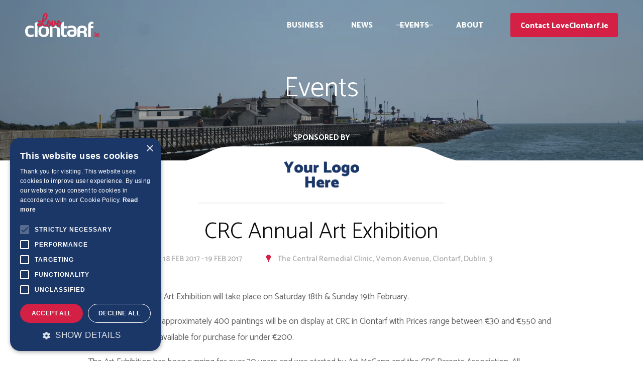

--- FILE ---
content_type: text/html; charset=utf-8
request_url: https://www.loveclontarf.ie/events/crc-annual-art-exhibition/
body_size: 7479
content:
<!DOCTYPE html><html lang=en><head><script>if(navigator.userAgent.indexOf("Speed Insights") == -1) {
                    (function(w,d,s,l,i){w[l]=w[l]||[];w[l].push({'gtm.start':new Date().getTime(),event:'gtm.js'});var f=d.getElementsByTagName(s)[0],j=d.createElement(s),dl=l!='dataLayer'?'&l='+l:'';j.async=true;j.src='https://www.googletagmanager.com/gtm.js?id='+i+dl;f.parentNode.insertBefore(j,f);})(window,document,'script','dataLayer','GTM-K3PJQN4');
                }</script><title>CRC Annual Art Exhibition | Love Clontarf</title><meta name=description content="News, Events, Listings, Tourist Information and Battle of Clontarf Information for Clontarf, Dublin 3."><meta name=theme-color content=#1779BA><meta charset=utf-8><meta name=viewport content="width=device-width,initial-scale=1,maximum-scale=1,user-scalable=no"><meta name=snum content=59991><link rel=icon type=image/png href=/assets/images/favicons/favicon-64x64.png sizes=64x64><link rel=icon type=image/png href=/assets/images/favicons/favicon-32x32.png sizes=32x32><link rel=icon type=image/png href=/assets/images/favicons/favicon-16x16.png sizes=16x16><link rel=apple-touch-icon href=/assets/images/favicons/apple-touch-icon.png><link rel=apple-touch-icon sizes=57x57 href=/assets/images/favicons/apple-touch-icon-57x57.png><link rel=apple-touch-icon sizes=72x72 href=/assets/images/favicons/apple-touch-icon-72x72.png><link rel=apple-touch-icon sizes=114x114 href=/assets/images/favicons/apple-touch-icon-114x114.png><link rel=apple-touch-icon sizes=144x144 href=/assets/images/favicons/apple-touch-icon-144x144.png><meta property=og:title content="CRC Annual Art Exhibition"><meta name=twitter:title content="CRC Annual Art Exhibition"><meta property=og:type content=website><meta property=og:url content=https://www.loveclontarf.ie/events/crc-annual-art-exhibition/ ><meta property=og:site_name content="Love Clontarf"><meta property=twitter:domain content=loveclontarf.ie><meta property=twitter:url content=https://www.loveclontarf.ie/events/crc-annual-art-exhibition/ ><meta property=og:description content="News, Events, Listings, Tourist Information and Battle of Clontarf Information for Clontarf, Dublin 3."><meta name=twitter:description content="News, Events, Listings, Tourist Information and Battle of Clontarf Information for Clontarf, Dublin 3."><meta property=og:image content=//a.storyblok.com/f/59991/2880x1438/e617ca6236/clontarf-banner.jpg/m/1200x630/filters:quality\(60\)><meta name=twitter:card content=summary_large_image><meta name=twitter:image content=//a.storyblok.com/f/59991/2880x1438/e617ca6236/clontarf-banner.jpg/m/1200x630/filters:quality\(60\)><meta property=og:image:width content=1200><meta property=og:image:height content=630><style>@media all and (min-width: 720px) {
            body {
                opacity: 0;
            }
        }
        
        .wf-active body {
            opacity: 1;
            -webkit-transition: opacity 0.1s ease-out;  
            -moz-transition: opacity 0.1s ease-out; 
            -o-transition: opacity 0.1s ease-out;  
            transition: opacity 0.1s ease-out;  
        }</style><script type=text/javascript>WebFontConfig = {"google":{"families":["Catamaran:300,400,600,700,800,900"]}};
        (function() {
            var wf = document.createElement('script');
            wf.src = ('https:' == document.location.protocol ? 'https' : 'http') +
            '://ajax.googleapis.com/ajax/libs/webfont/1.6.26/webfont.js';
            wf.type = 'text/javascript';
            wf.async = 'true';
            var s = document.getElementsByTagName('script')[0];
            s.parentNode.insertBefore(wf, s);
        })();</script><style></style><link id=preloadcss rel=preload href=/assets/css/bundle.min.css as=style onload="this.rel='stylesheet'"><noscript><link rel=stylesheet href=/assets/css/bundle.min.css></noscript><script>/*! loadCSS. [c]2017 Filament Group, Inc. MIT License */
!function(e){"use strict";var n=function(n,t,o){function i(e){if(a.body)return e();setTimeout(function(){i(e)})}function r(){l.addEventListener&&l.removeEventListener("load",r),l.media=o||"all"}var d,a=e.document,l=a.createElement("link");if(t)d=t;else{var f=(a.body||a.getElementsByTagName("head")[0]).childNodes;d=f[f.length-1]}var s=a.styleSheets;l.rel="stylesheet",l.href=n,l.media="only x",i(function(){d.parentNode.insertBefore(l,t?d:d.nextSibling)});var u=function(e){for(var n=l.href,t=s.length;t--;)if(s[t].href===n)return e();setTimeout(function(){u(e)})};return l.addEventListener&&l.addEventListener("load",r),l.onloadcssdefined=u,u(r),l};"undefined"!=typeof exports?exports.loadCSS=n:e.loadCSS=n}("undefined"!=typeof global?global:this);
/*! loadCSS rel=preload polyfill. [c]2017 Filament Group, Inc. MIT License */
!function(t){if(t.loadCSS){var e=loadCSS.relpreload={};if(e.support=function(){try{return t.document.createElement("link").relList.supports("preload")}catch(t){return!1}},e.poly=function(){for(var e=t.document.getElementsByTagName("link"),r=0;r<e.length;r++){var n=e[r];"preload"===n.rel&&"style"===n.getAttribute("as")&&(t.loadCSS(n.href,n,n.getAttribute("media")),n.rel=null)}},!e.support()){e.poly();var r=t.setInterval(e.poly,300);t.addEventListener&&t.addEventListener("load",function(){e.poly(),t.clearInterval(r)}),t.attachEvent&&t.attachEvent("onload",function(){t.clearInterval(r)})}}}(this);</script><script id=loadcss>loadCSS(document.getElementById('preloadcss').getAttribute('href'), document.getElementById("loadcss") );</script><link rel=preconnect href=https://fonts.google.com><link rel=canonical href=https://www.loveclontarf.ie/events/crc-annual-art-exhibition/ ></head><body class="events-module events"><noscript><iframe src="https://www.googletagmanager.com/ns.html?id=GTM-K3PJQN4" height=0 width=0 style=display:none;visibility:hidden></iframe></noscript><header class=core_header style="background-image: url(//a.storyblok.com/f/59991/4928x3264/c799191ef4/dsc_2536.JPG/m/1400x0/filters:quality\(85\));"><div class="container core_header__container"><div class=core_header__main_menu><div class=core_header__logo_container><a href=/ class=core_header__logo data-no-instantclick><img src=/assets/images/design/logo.png alt="Love Clontarf Logo"></a></div><nav id=navigation class=navigation data-active-children><span href=# class=navigation__item data-active-on=/offers/|/classes/|/sponsor/|/business/ data-dropdown-target=business>Business</span> <a href=/news/ class=navigation__item>News</a> <a href=/events/ class=navigation__item>Events</a> <span class=navigation__item data-active-on=/about/ data-dropdown-target=about>About</span> <a href=/contact/ class="navigation__item navigation__item--contact">Contact LoveClontarf.ie</a></nav><div class="burger burger--mobile" data-responsive-menu-trigger=main_menu><span class=burger__text>Menu</span> <a class=burger__inner><span class=burger__icon><span></span> <span></span> <span></span></span></a></div></div></div><div class="megamenu megamenu--about" data-dropdown=about><div class="container megamenu__container"><div class=megamenu__wrapper><div class=megamenu__text_links_wrapper><h5 class=megamenu__heading>Find out more about Clontarf</h5><div class=megamenu__text_links><a href=/about/clontarf-residents-association/ class=megamenu__link>Clontarf Residents Association</a></div><div class=megamenu__text_links><a href=/about/clontarf-business-association/ class=megamenu__link>Clontarf Business Association</a></div><div class=megamenu__text_links><a href=/about/ class=megamenu__link>About This Website</a></div></div><div class=megamenu__images_cards><a href=/about/see-and-do/ class=megamenu__card><div class="cover_image megamenu__image"><img src=//a.storyblok.com/f/59991/904x604/d5d4702272/461f8009-8b96-484d-8351-39669aa07dd1-2x.png/m/600x0/filters:quality\(80\) srcset="//a.storyblok.com/f/59991/904x604/d5d4702272/461f8009-8b96-484d-8351-39669aa07dd1-2x.png/m/600x0/filters:quality\(80\) 1024w, //a.storyblok.com/f/59991/904x604/d5d4702272/461f8009-8b96-484d-8351-39669aa07dd1-2x.png/m/900x0/filters:quality\(60\) 768w, //a.storyblok.com/f/59991/904x604/d5d4702272/461f8009-8b96-484d-8351-39669aa07dd1-2x.png/m/640x0/filters:quality\(60\) 320w" alt="Things To See & Do"></div><span class=megamenu__text>Things To See & Do</span> </a><a href=/about/history-of-clontarf/ class=megamenu__card><div class="cover_image megamenu__image"><img src=//a.storyblok.com/f/59991/838x518/e35e448927/d90ee64a-65aa-4904-8425-8f3a44243298-2x.png/m/600x0/filters:quality\(80\) srcset="//a.storyblok.com/f/59991/838x518/e35e448927/d90ee64a-65aa-4904-8425-8f3a44243298-2x.png/m/600x0/filters:quality\(80\) 1024w, //a.storyblok.com/f/59991/838x518/e35e448927/d90ee64a-65aa-4904-8425-8f3a44243298-2x.png/m/900x0/filters:quality\(60\) 768w, //a.storyblok.com/f/59991/838x518/e35e448927/d90ee64a-65aa-4904-8425-8f3a44243298-2x.png/m/640x0/filters:quality\(60\) 320w" alt="History Of Clontarf"></div><span class=megamenu__text>History Of Clontarf</span> </a><a href=/about/community-groups/ class=megamenu__card><div class="cover_image megamenu__image"><img src=//a.storyblok.com/f/59991/744x496/ee1d32230a/5c406c21-68d3-46a3-b35e-b3818b4b5fa4-2x.png/m/600x0/filters:quality\(80\) srcset="//a.storyblok.com/f/59991/744x496/ee1d32230a/5c406c21-68d3-46a3-b35e-b3818b4b5fa4-2x.png/m/600x0/filters:quality\(80\) 1024w, //a.storyblok.com/f/59991/744x496/ee1d32230a/5c406c21-68d3-46a3-b35e-b3818b4b5fa4-2x.png/m/900x0/filters:quality\(60\) 768w, //a.storyblok.com/f/59991/744x496/ee1d32230a/5c406c21-68d3-46a3-b35e-b3818b4b5fa4-2x.png/m/640x0/filters:quality\(60\) 320w" alt="Community Groups"></div><span class=megamenu__text>Community Groups</span></a></div></div></div></div><div class="megamenu megamenu--business" data-dropdown=business><div class="container megamenu__container"><div class=megamenu__wrapper><div class=megamenu__text_wrapper><h5 class=megamenu__heading>Find and support local businesses in Clontarf</h5><div class="wysiwyg megamenu__description"><p><strong>Eat, drink, stay and play in Clontarf.&nbsp;</strong>Browse local businesses and special offers, as well as classes taking place here in Clontarf</p></div></div><div class=megamenu__images_cards><a href=/business/ class=megamenu__card><div class="cover_image megamenu__image"><img src=//a.storyblok.com/f/59991/780x438/f9ed4a4eb4/2834e8ed-9ab2-432a-ae0a-7dbfc8e73a85-2x.png/m/600x0/filters:quality\(80\) srcset="//a.storyblok.com/f/59991/780x438/f9ed4a4eb4/2834e8ed-9ab2-432a-ae0a-7dbfc8e73a85-2x.png/m/600x0/filters:quality\(80\) 1024w, //a.storyblok.com/f/59991/780x438/f9ed4a4eb4/2834e8ed-9ab2-432a-ae0a-7dbfc8e73a85-2x.png/m/900x0/filters:quality\(60\) 768w, //a.storyblok.com/f/59991/780x438/f9ed4a4eb4/2834e8ed-9ab2-432a-ae0a-7dbfc8e73a85-2x.png/m/640x0/filters:quality\(60\) 320w" alt="Find A Business"></div><span class=megamenu__text>Find A Business</span> </a><a href=/offers/ class=megamenu__card><div class="cover_image megamenu__image"><img src=//a.storyblok.com/f/59991/522x652/37cd98e5c7/d449e09d-d46e-449e-968e-a954b3b36878-2x.png/m/600x0/filters:quality\(80\) srcset="//a.storyblok.com/f/59991/522x652/37cd98e5c7/d449e09d-d46e-449e-968e-a954b3b36878-2x.png/m/600x0/filters:quality\(80\) 1024w, //a.storyblok.com/f/59991/522x652/37cd98e5c7/d449e09d-d46e-449e-968e-a954b3b36878-2x.png/m/900x0/filters:quality\(60\) 768w, //a.storyblok.com/f/59991/522x652/37cd98e5c7/d449e09d-d46e-449e-968e-a954b3b36878-2x.png/m/640x0/filters:quality\(60\) 320w" alt="View Local Deals"></div><span class=megamenu__text>View Local Deals</span> </a><a href=/classes/ class=megamenu__card><div class="cover_image megamenu__image"><img src=//a.storyblok.com/f/59991/654x392/c26c192a12/d5644d8c-b4a8-4564-98a1-4947ccd93ce1-2x.png/m/600x0/filters:quality\(80\) srcset="//a.storyblok.com/f/59991/654x392/c26c192a12/d5644d8c-b4a8-4564-98a1-4947ccd93ce1-2x.png/m/600x0/filters:quality\(80\) 1024w, //a.storyblok.com/f/59991/654x392/c26c192a12/d5644d8c-b4a8-4564-98a1-4947ccd93ce1-2x.png/m/900x0/filters:quality\(60\) 768w, //a.storyblok.com/f/59991/654x392/c26c192a12/d5644d8c-b4a8-4564-98a1-4947ccd93ce1-2x.png/m/640x0/filters:quality\(60\) 320w" alt="Find A Class For You"></div><span class=megamenu__text>Find A Class For You</span></a></div></div></div></div><div class=banner><div class=container><h2 class="banner__heading heading--h1">Events</h2></div></div></header><div class=responsive_menu data-responsive-menu=main_menu><a href=# class=close-icon data-close-responsive-menu><i class="icon icon-close2"></i></a><div class=responsive_menu__inner><nav id=navigation class=responsive_navigation data-active-children><a href=/ class=responsive_navigation__item>Home</a><span class="responsive_navigation__item responsive_navigation__item--dropdown dropdown_trigger" data-dropdown-target=responsive_navigation__business>Business</span><div class=responsive_navigation__dropdown data-dropdown=responsive_navigation__business><a href=/business/ class=responsive_navigation__item>Find A Business</a> <a href=/offers/ class=responsive_navigation__item>View Local Deals</a> <a href=/classes/ class=responsive_navigation__item>Find A Class For You</a></div><a href=/news/ class=responsive_navigation__item>News</a> <a href=/events/ class=responsive_navigation__item>Events</a><span class="responsive_navigation__item responsive_navigation__item--dropdown dropdown_trigger" data-active-on=/about/ data-dropdown-target=responsive_navigation__about>About</span><div class=responsive_navigation__dropdown data-dropdown=responsive_navigation__about><a href=/about/clontarf-residents-association/ data-strictly-active-on=/about/clontarf-residents-association/ class=responsive_navigation__item>Clontarf Residents Association</a> <a href=/about/clontarf-business-association/ data-strictly-active-on=/about/clontarf-business-association/ class=responsive_navigation__item>Clontarf Business Association</a> <a href=/about/ data-strictly-active-on=/about/ class=responsive_navigation__item>About This Website</a> <a href=/about/see-and-do/ data-active-on=/about/see-and-do/ class=responsive_navigation__item>Things To See & Do</a> <a href=/about/history-of-clontarf/ data-active-on=/about/history-of-clontarf/ class=responsive_navigation__item>History Of Clontarf</a> <a href=/about/community-groups/ data-active-on=/about/community-groups/ class=responsive_navigation__item>Community Groups</a></div><a href=/contact/ class="responsive_navigation__item responsive_navigation__item--contact">Contact LoveClontarf.ie</a></nav></div></div><section id=top class="main_container main_container--no_body_bottom"><div><section class=main_container__content role=main><div class="block_events_detail block_events_detail--sponsored"><div class=sponsored_logo><span class=sponsored_logo__text>Sponsored By</span> <a href=/about/business-listing/ ><div class="contain_image sponsored_logo__image_wrapper"><img class=sponsored_logo__image src=/assets/images/design/your_logo_here.png srcset=/assets/images/design/your_logo_here.png alt="Business Listing"></div></a></div><div class="container container--narrow block_events_detail__container"><h1 class="block_events_detail__heading heading--h2">CRC Annual Art Exhibition</h1><div class=block_events_detail__metas><span class="block_events_detail__meta block_events_detail__meta--date"><span class="block_events_detail__meta_icon icon-calendar5"></span> <span class=block_events_detail__meta_text>18 Feb 2017 - 19 Feb 2017</span> </span><span class="block_events_detail__meta block_events_detail__meta--location"><span class="block_events_detail__meta_icon icon-location8"></span> <span class=block_events_detail__meta_text>The Central Remedial Clinic, Vernon Avenue, Clontarf, Dublin. 3</span></span></div><div class=block_events_detail__editor><p><img src=//a.storyblok.com/f/59991/ccfaa2b219/crc-art-exhib.jpg alt=""></p><p>The 2017 CRC Annual Art Exhibition will take place on Saturday 18th &amp; Sunday 19th February.&nbsp;</p><p>Over 100 artists and approximately 400 paintings will be on display at CRC in Clontarf with Prices range between &euro;30 and &euro;550 and most artwork being available for purchase for under &euro;200.&nbsp;</p><p>The Art Exhibition has been running for over 30 years and was started by Art McGann and the CRC Parents Association. All Proceeds go to the CRC School summer project, school events, Droichead Club, CRC Clontarf &amp; Coolock Local Centres.</p><p>Admission the exhibition is completely free and is open to the public at the following times over the weekend:</p><p>Saturday 18th February: 11am &ndash; 6pm</p><p>Sunday 19th February: 11am &ndash; 5pm</p></div><div class=block_events_detail__links><a href=/events/ class="link_alternative link_alternative--go_back block_events_detail__link">Back to All</a><div class=block_events_detail__social><span class=block_events_detail__text>Share</span><div class=social_icons><a href=javascript:void(); onclick="window.open('https://www.facebook.com/sharer/sharer.php?u=https%3A%2F%2Fwww.loveclontarf.ie%2Fevents%2Fcrc-annual-art-exhibition%2F')" target=_blank class=social_icons__item><span class="social_icons__icon icon-facebook"></span> </a><a href=javascript:void(); onclick="window.open('https://twitter.com/intent/tweet?url=https%3A%2F%2Fwww.loveclontarf.ie%2Fevents%2Fcrc-annual-art-exhibition%2F')" target=_blank class=social_icons__item><span class="social_icons__icon icon-twitter"></span> </a><a href=javascript:void(); onclick="window.open('whatsapp://send?text=https%3A%2F%2Fwww.loveclontarf.ie%2Fevents%2Fcrc-annual-art-exhibition%2F')" target=_blank class=social_icons__item><span class="social_icons__icon icon-whatsapp"></span></a></div></div></div></div><div class="block_adverts container"><div class=block_adverts__advert></div></div><script>if(typeof ads === 'undefined') {
        var ads = [{"id":1537308,"video":"","title":"Kinara, Clontarf","url":"/business/restaurants/kinara-clontarf/","text":"Open for Indoor & Outdoor dining Wednesday to Sunday.","image":"//a.storyblok.com/f/59991/700x235/9174d83681/kinara-1.jpg/m/1400x0/filters:quality\\(85\\)","logo":"//a.storyblok.com/f/59991/422x213/700ecb4a00/kinara-white-logo_00000.png/m/900x0/filters:quality\\(60\\)"},{"id":3836703,"video":"","title":"Grimes Estate Agents","url":"/business/estate-agents/grimes-estate-agents/","text":"Now open at 192 Clontarf Road","image":"//a.storyblok.com/f/59991/457x294/e485a8f870/grimes-estate-agents-clontarf.png/m/1400x0/filters:quality\\(85\\)","logo":"//a.storyblok.com/f/59991/1057x514/f2532a5c53/rea-grimes-logo-white-2-update.png/m/900x0/filters:quality\\(60\\)"},{"id":3905347,"video":"","title":"Staffords Funeral Homes","url":"/business/funeral-directors/staffords-funeral-homes/","text":"The Stafford Family Firm of Undertakers has Been Honoured to Serve Dublin Communities for the Past Four Generations.","image":"//a.storyblok.com/f/59991/983x655/efdadbf163/staffords-funeral-home.jpg/m/1400x0/filters:quality\\(85\\)","logo":"//a.storyblok.com/f/59991/785x256/01da1dce79/stafford-logo-update-white.png/m/900x0/filters:quality\\(60\\)"},{"id":1552828,"video":"","title":"Olive's Room, Clontarf","url":"/business/restaurants/olives-room-clontarf/","text":"Open 7 Days per Week 9 AM - 6 PM in the Beautiful St. Anne's Park","image":"//a.storyblok.com/f/59991/1400x934/25b02ca8a0/olive-s-room.jpg/m/1400x0/filters:quality\\(85\\)","logo":"//a.storyblok.com/f/59991/198x139/5151a32bea/olives-room-white-logo_00000.png/m/900x0/filters:quality\\(60\\)"},{"id":3837229,"video":"","title":"Geaney Solicitors LLP","url":"/business/solicitors/geaney-solicitors/","text":"Innovative Legal Advice in Difficult Times","image":"//a.storyblok.com/f/59991/540x278/acf84be40d/geaney.jpg/m/1400x0/filters:quality\\(85\\)","logo":"//a.storyblok.com/f/59991/600x213/a2a779d47e/geaney-solicitors-white_00000.png/m/900x0/filters:quality\\(60\\)"},{"id":1076502,"video":"","title":"Together Digital","url":"/business/web-design/together-digital/","text":"Experts in web design, digital marketing, strategy and online video","image":"//a.storyblok.com/f/59991/2485x1400/8a87943d89/td-1.JPG/m/1400x0/filters:quality\\(85\\)","logo":"//a.storyblok.com/f/59991/1057x405/03f2875868/td-logo-white-update.png/m/900x0/filters:quality\\(60\\)"},{"id":6134993,"video":"","title":"1st Class Properties","url":"/business/letting-agencies/1st-class-properties/","text":"Will manage any property we let in Clontarf or surrounding areas free of charge for the first 3 months of the contract","image":"//a.storyblok.com/f/59991/596x467/e65620f6e4/1st-class-new-2.jpg/m/1400x0/filters:quality\\(85\\)","logo":"//a.storyblok.com/f/59991/1004x650/2343ffff45/1st-class-properties-logo-2.png/m/900x0/filters:quality\\(60\\)"},{"id":526931691,"video":"","title":"Nesta","url":"/business/storage-solutions/nesta/","text":"Self-storage solutions tailored for personal, business, and student needs.","image":"//a.storyblok.com/f/59991/2245x1587/479a0a2d28/kilbarrack-external-1-nesta-storage.png/m/1400x0/filters:quality\\(85\\)","logo":"//a.storyblok.com/f/59991/1909x841/fa77838be5/nesta-storage-orange-2-nesta-storage.png/m/900x0/filters:quality\\(60\\)"},{"id":1659014,"video":"","title":"Clontarf Wines","url":"/business/off-license-wine-store/clontarf-wines/","text":"Pop into us or call 01 583 3088","image":"//a.storyblok.com/f/59991/1024x498/6c24c874df/clontarf-wines6.jpg/m/1400x0/filters:quality\\(85\\)","logo":"//a.storyblok.com/f/59991/560x311/fbea5488b9/sponsored_logo_clontarf-wines_00000.png/m/900x0/filters:quality\\(60\\)"},{"id":1537306,"video":"","title":"Connolly's - The Sheds, Clontarf","url":"/business/bars/connolly-s-the-sheds-clontarf/","text":"Home of the Viking Theatre","image":"//a.storyblok.com/f/59991/1400x772/51ced7dba2/the-sheds-2.png/m/1400x0/filters:quality\\(85\\)","logo":"//a.storyblok.com/f/59991/1470x436/9e346b0cee/sponsored_logo_the-sheds_00000.png/m/900x0/filters:quality\\(60\\)"},{"id":2254191,"video":"","title":"La Costa","url":"/business/takeaways/la-costa/","text":"Takeaway food options including fish, chicken, burgers, kebabs & pizza.","image":"//a.storyblok.com/f/59991/2400x1601/47b7830759/fish-chips.jpg/m/1400x0/filters:quality\\(85\\)","logo":"//a.storyblok.com/f/59991/422x213/20abd2f3c3/la-costa-white-logo_00000.png/m/900x0/filters:quality\\(60\\)"}]
    }</script></div></section></div></section><footer class=core_footer><div class="container core_footer__top_container"><div class=core_footer__column><div class=core_footer__form_wrapper><h4 class="wysiwyg core_footer__heading">Get updates&nbsp;<strong>straight to your inbox</strong></h4><form id=subForm class="js-cm-form js_form--no_flash core_footer__form" action="https://www.createsend.com/t/subscribeerror?description=" method=post data-id=5B5E7037DA78A748374AD499497E309E79B2988D8B94B9EAE62EA6970C9490270D1BD73DDDDF09D02D3A79A358AD25E61BBDF5985698E3C5638E29198069B2B5><input id=fieldEmail name=cm-uuidhiy-uuidhiy class="js-cm-email-input core_footer__form_text" type=email placeholder="enter your email address" required> <input class="js-cm-submit-button button" type=submit value=subscribe></form></div><div class=core_footer__logos><div class=core_footer__logo_wrap><div class="core_footer__logo contain_image"><a class=core_footer__logo_link href=/business/bars/connolly-s-the-sheds-clontarf/ ><img class=core_footer__logo_image src=//a.storyblok.com/f/59991/256x80/57fb4187ad/logo-1.png srcset=//a.storyblok.com/f/59991/256x80/57fb4187ad/logo-1.png alt="The Sheds" style=width:125px;height:45px;></a></div></div><div class=core_footer__logo_wrap><div class="core_footer__logo contain_image"><a class=core_footer__logo_link target=_blank href=https://teelingwhiskey.com/ ><img class=core_footer__logo_image src=//a.storyblok.com/f/59991/600x401/ad4c3c223f/teelings-logo-big-update.png srcset=//a.storyblok.com/f/59991/600x401/ad4c3c223f/teelings-logo-big-update.png alt=Teelings style=width:115px;height:70px;></a></div></div><div class=core_footer__logo_wrap><div class="core_footer__logo contain_image"><a class=core_footer__logo_link href=/business/convenience-stores/oharas-spar-vernon-avenue-clontarf/ ><img class=core_footer__logo_image src=//a.storyblok.com/f/59991/204x84/4f2feecab6/logo-3.png srcset=//a.storyblok.com/f/59991/204x84/4f2feecab6/logo-3.png alt="O'Haras Spar" style=width:100px;height:45px;></a></div></div><div class=core_footer__logo_wrap><div class="core_footer__logo contain_image"><a class=core_footer__logo_link href=/business/hotels/clontarf-castle-hotel-clontarf/ ><img class=core_footer__logo_image src=//a.storyblok.com/f/59991/900x345/627920c1ed/sponsored_logo_clontarf-castle_00000.png srcset=//a.storyblok.com/f/59991/900x345/627920c1ed/sponsored_logo_clontarf-castle_00000.png alt="Your Logo Here" style=width:150px;></a></div></div><div class=core_footer__logo_wrap><div class="core_footer__logo contain_image"><a class=core_footer__logo_link href=/business/funeral-directors/staffords-funeral-homes/ ><img class=core_footer__logo_image src=//a.storyblok.com/f/59991/785x256/61c53afad5/stafford-logo-update-white.png srcset=//a.storyblok.com/f/59991/785x256/61c53afad5/stafford-logo-update-white.png alt="Staffords Funeral Homes" style=width:150px;height:50px;></a></div></div><div class=core_footer__logo_wrap><div class="core_footer__logo contain_image"><a class=core_footer__logo_link href=/business/web-design/together-digital/ ><img class=core_footer__logo_image src=//a.storyblok.com/f/59991/1057x405/03f2875868/td-logo-white-update.png srcset=//a.storyblok.com/f/59991/1057x405/03f2875868/td-logo-white-update.png alt="Together Digital" style=width:115px;height:55px;></a></div></div><div class=core_footer__logo_wrap><div class="core_footer__logo contain_image"><a class=core_footer__logo_link href=/business/restaurants/kinara-clontarf/ ><img class=core_footer__logo_image src=//a.storyblok.com/f/59991/260x116/d32a5ed29d/logo-7.png srcset=//a.storyblok.com/f/59991/260x116/d32a5ed29d/logo-7.png alt=Kinara style=width:136px;height:55px;></a></div></div><div class=core_footer__logo_wrap><div class="core_footer__logo contain_image"><a class=core_footer__logo_link href=/business/bars/harry-byrnes-pub-clontarf/ ><img class=core_footer__logo_image src=//a.storyblok.com/f/59991/565x143/946f32dd42/harry-byrnes-logo-update-new.png srcset=//a.storyblok.com/f/59991/565x143/946f32dd42/harry-byrnes-logo-update-new.png alt="Your Logo Here" style=height:40px;></a></div></div><div class=core_footer__logo_wrap><div class="core_footer__logo contain_image"><a class=core_footer__logo_link href=/business/estate-agents/grimes-estate-agents/ ><img class=core_footer__logo_image src=//a.storyblok.com/f/59991/1057x514/f2532a5c53/rea-grimes-logo-white-2-update.png srcset=//a.storyblok.com/f/59991/1057x514/f2532a5c53/rea-grimes-logo-white-2-update.png alt="Rea Grimes" style=width:115px;height:60px;></a></div></div><div class=core_footer__logo_wrap><div class="core_footer__logo contain_image"><a class=core_footer__logo_link href=/business/supermarkets/nolans-supermarket/ ><img class=core_footer__logo_image src=//a.storyblok.com/f/59991/786x364/867445ba0b/sponsored_logo_nolans-white_00000.png srcset=//a.storyblok.com/f/59991/786x364/867445ba0b/sponsored_logo_nolans-white_00000.png alt="Your logo here" style=width:115px;height:40px;></a></div></div></div></div><div class=core_footer__socials><span class=core_footer__social_heading>Follow Us</span><div class="social_icons core_footer__social_icons"><a target=_blank class="social_icons__item core_footer__social_item" href=https://www.facebook.com/Clontarf.ie><span class="social_icons__icon icon-facebook"></span> </a><a target=_blank class="social_icons__item core_footer__social_item" href=https://twitter.com/loveclontarf_ie><span class="social_icons__icon icon-twitter"></span></a></div></div></div><div class=core_footer__bottom><div class="container core_footer__bottom_container"><div class=core_footer__copyright><span class=core_footer__copyright_text>© Copyright Love Clontarf 2026. All Rights Reserved. </span><span class=core_footer__copyright_link>Made by <a href=https://www.togetherdigital.ie/ target=_blank>Together Digital</a></span></div><div class=core_footer__bottom_links><a class=core_footer__bottom_link href=/sitemap/ >Site Map</a> <a class=core_footer__bottom_link href=/privacy/ >Privacy</a> <a class=core_footer__bottom_link href=/cookie-policy/ >Cookie Policy</a> <a class=core_footer__bottom_link href=/terms/ >Terms</a> <a class=core_footer__bottom_button href=/sponsor/ >Sponsor Login</a></div></div></div><script type=text/javascript src=https://js.createsend1.com/javascript/copypastesubscribeformlogic.js defer=defer async></script></footer><script>var flash_original_url = '/events/crc-annual-art-exhibition/';</script><script src=/assets/js/bundle.min.js async defer=defer></script><script src="https://www.paypal.com/sdk/js?client-id=AWadCN591sBw4hiYZJbfz4nvY3Z1vR913sN-ArtLmIHkezQ82vYz7WkU_AnAF6v_HfLOLWs8IOP7l3EK&vault=true" data-sdk-integration-source=button-factory data-no-instant></script><script type=text/javascript src=https://email.webtogether.ie/h/r/F285C1F380EA2CF2/F0F84024FC5469C0/popup.js></script><script type=text/javascript charset=UTF-8 src=//cdn.cookie-script.com/s/aebacf0b0e110bd91f1e42ba0fc2ef60.js></script></body></html>